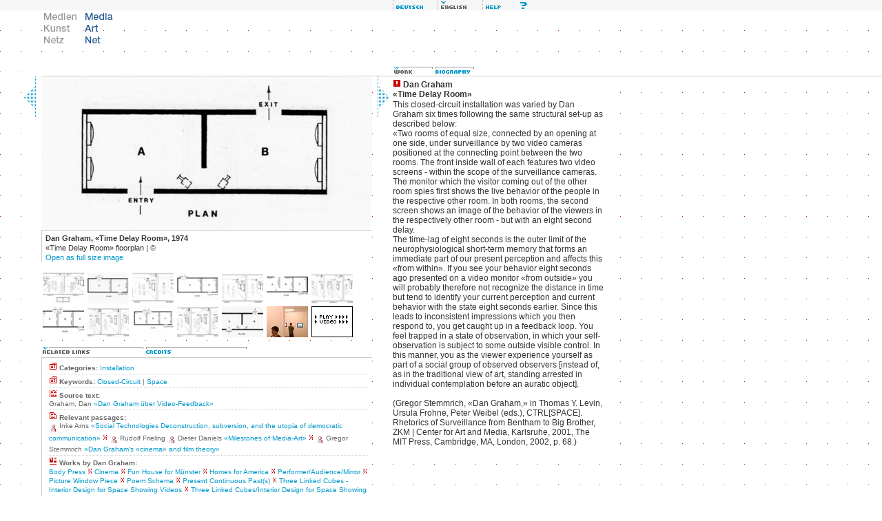

--- FILE ---
content_type: text/html; charset=iso-8859-1
request_url: http://www.medienkunstnetz.de/works/time-delay-room/images/12/
body_size: 19209
content:
<!DOCTYPE html PUBLIC "-//W3C//DTD XHTML 1.0 Transitional//EN" "http://www.w3.org/TR/2000/REC-xhtml1-20000126/DTD/xhtml1-transitional.dtd">
<html xmlns="http://www.w3.org/1999/xhtml" xml:lang="en" lang="en">
<head>
<title>Media Art Net | Graham, Dan: Time Delay Room</title>
<meta http-equiv="content-type" content="text/html; charset=iso-8859-1" />
<link rel="schema.DC" href="http://purl.org/dc/elements/1.1/" />
<meta name="DC.title" content="Media Art Net | Graham, Dan: Time Delay Room" />
<meta name="DC.creator" content="Media Art Net" />
<meta name="DC.subject" content="Dan Graham Time Delay Room Installation Closed-Circuit Space" />
<meta name="DC.publisher" content="Media Art Net" />
<meta name="DC.date" content="2026-01-31" />
<meta name="DC.type" content="text" />
<meta name="DC.format" content="text/html" />
<meta name="DC.identifier" content="http://www.medienkunstnetz.de/works/time-delay-room/images/12/" />
<meta name="DC.language" content="en" />
<meta name="DC.rights" content="Copyright by Media Art Net - All rights reserved." />
<script src="/assets/js/mkn.js" type="text/javascript" language="Javascript"></script>
<link rel="stylesheet" type="text/css" href="/assets/style/mkn-old.css" />
<style type="text/css" media="all">@import url("/assets/style/mkn.css");</style>
<script language="JavaScript" type="text/JavaScript">
<!--
MM_preloadImages("/assets/img/head/de_lang_on.gif", "/assets/img/head/en_lang_off.gif");
MM_preloadImages("/assets/img/head/de_logo_on.gif", "/assets/img/head/en_logo_off.gif");
MM_preloadImages("/assets/img/head/en_help_on.gif", "/assets/img/head/en_erweitert_on.gif", "/assets/img/head/all_sitemap_on.gif", "/assets/img/head/all_index_on.gif");
var toolboxLang = new commonNav("/assets/img/head/");
var toolboxFunc = new commonNav("/assets/img/head/");
var logo = new commonNav("/assets/img/head/");
MM_preloadImages("/assets/img/reiter/querverbindungen_en_off.gif");
MM_preloadImages("/assets/img/reiter/credits_on.gif");
var reiter = new mknReiter(2,"related","/assets/img/reiter/");
MM_preloadImages("/assets/img/reiter/werk_en_on.gif");
MM_preloadImages("/assets/img/reiter/bio_en_on.gif");
var wb = new commonNav("/assets/img/reiter/");
var high = new highlight();
//-->
</script>
</head>


<body bgcolor="#ffffff" onload="reiter.clicked('querverbindungen_en','related1');">

<div class="note"><table width="100%" border="0" cellpadding="0" cellspacing="0"><tr><td class="note"><strong>Note:</strong> If you see this text you use a browser which does not support usual <a href="http://www.webstandards.org/upgrade/">Web-standards</a>. Therefore the design of Media Art Net will not display correctly. Contents are nevertheless provided. For greatest possible comfort and full functionality you should use one of <a href="http://www.webstandards.org/upgrade/">the recommended browsers</a>.</td></tr></table></div>

<div id="header">
<div class="topNaviRow1"><p style="margin-left:555px"><img src="/assets/img/misc/spacer.gif" alt="feature not available" width="15" height="15" border="0" title="" /><a href="/werke/time-delay-room/bilder/12/" onmouseover="toolboxLang.on('de_lang')" onmouseout="toolboxLang.off('de_lang')" accesskey="d"><img src="/assets/img/head/de_lang_off.gif" alt="deutsch" name="de_lang" width="65" height="15" border="0" class="f6" id="de_lang" /></a><img src="/assets/img/head/en_lang_on.gif" alt="english" width="65" height="15" class="f6" id="en_lang" /><a href="javascript:openMknWin('http://www.medienkunstnetz.de/help/',1)" onmouseover="toolboxFunc.on('en_help')" onmouseout="toolboxFunc.off('en_help')" accesskey="h"><img src="/assets/img/head/en_help_off.gif" alt="Help" name="en_help" width="65" height="15" border="0" class="f6" id="en_help" /></a></p></div>
<div class="topNaviRow2Box1"><a href="javascript:openMknWin('/medienkunstnetz/',1)"><img src="/assets/img/head/de_logo_off.gif" alt="Medien Kunst Netz" width="60" height="60" border="0" id="de_logo" onmouseover="logo.on('de_logo')" onmouseout="logo.off('de_logo')" /></a><a href="javascript:openMknWin('/mediaartnet/',1)" accesskey="s"><img src="/assets/img/head/en_logo_on.gif" alt="Media Art Net" width="60" height="60" border="0" id="en_logo" /></a></div>

<br clear="all" />
</div>

<div class="contw" id="cont">
<div class="werkbox"><img src="/assets/img/reiter/werk_en_on.gif" alt=""  width="60" height="15" /><a href="/artist/d.graham/biography/" accesskey="b"><img src="/assets/img/reiter/bio_en_off.gif" alt="" title="Switch over to the biography of Dan Graham" width="60" height="15" border="0" id="bio_en" onmouseover="wb.on('bio_en')" onmouseout="wb.off('bio_en')" /></a></div>
<div class="col" style="width:540px">
<div id="media">
<div class="col" style="width:30px"><a href="/works/time-delay-room/images/11/"><img src="/assets/img/misc/browse_th_left.gif" alt="" width="30" height="60" border="0" align="middle" /></a></div>
<div class="col" style="width:480px;background:#fff">
<div id="image" class="video" style="width:480px"><img src="/assets/img/data/3405/bild.jpg" width="480" height="223" alt="Dan Graham &laquo;Time Delay Room&raquo; | &laquo;Time Delay Room&raquo; floorplan" title="Dan Graham &laquo;Time Delay Room&raquo; | &laquo;Time Delay Room&raquo; floorplan" border="0" /></div>
<div id="caption" class="caption"><strong>Dan Graham, &laquo;Time Delay Room&raquo;, 1974</strong><br />&laquo;Time Delay Room&raquo; floorplan&#160;|&#160;<span class="title">&copy;</span> <br /><a href="" onClick="javascript:openMknWin('/assets/img/data/3405/full.jpg',4)">Open as full size image</a></div>
</div>
<div class="col" style="width:30px"><a href="/works/time-delay-room/images/13/"><img src="/assets/img/misc/browse_th_right.gif" alt="" width="30" height="60" border="0" align="middle" /></a></div>
<br clear="all" />
</div>
<br clear="left" />
<div id="info">
<div class="col" style="width:30px">&nbsp;</div>
<div class="col" style="width:480px">
<div id="thumbs"><a href="/works/time-delay-room/images/1/"><img src="/assets/img/data/1807/thumb.jpg" width="60" height="45" alt="Dan Graham &laquo;Time Delay Room&raquo; | &laquo;Time Delay Room 1&raquo;" title="Dan Graham &laquo;Time Delay Room&raquo; | &laquo;Time Delay Room 1&raquo;" onmouseout="high.forget('img',1)" onmouseover="high.activate('img',1)" class="thumb" id="image1" /></a><a href="/works/time-delay-room/images/2/"><img src="/assets/img/data/3407/thumb.jpg" width="60" height="45" alt="Dan Graham &laquo;Time Delay Room&raquo; | &laquo;Time Delay Room 2&raquo;" title="Dan Graham &laquo;Time Delay Room&raquo; | &laquo;Time Delay Room 2&raquo;" onmouseout="high.forget('img',2)" onmouseover="high.activate('img',2)" class="thumb" id="image2" /></a><a href="/works/time-delay-room/images/3/"><img src="/assets/img/data/3408/thumb.jpg" width="60" height="45" alt="Dan Graham &laquo;Time Delay Room&raquo; | &raquo;Time Delay Room 2&raquo;" title="Dan Graham &laquo;Time Delay Room&raquo; | &raquo;Time Delay Room 2&raquo;" onmouseout="high.forget('img',3)" onmouseover="high.activate('img',3)" class="thumb" id="image3" /></a><a href="/works/time-delay-room/images/4/"><img src="/assets/img/data/3409/thumb.jpg" width="60" height="45" alt="Dan Graham &laquo;Time Delay Room&raquo; | &raquo;Time Delay Room 3&laquo;" title="Dan Graham &laquo;Time Delay Room&raquo; | &raquo;Time Delay Room 3&laquo;" onmouseout="high.forget('img',4)" onmouseover="high.activate('img',4)" class="thumb" id="image4" /></a><a href="/works/time-delay-room/images/5/"><img src="/assets/img/data/3410/thumb.jpg" width="60" height="45" alt="Dan Graham &laquo;Time Delay Room&raquo; | &laquo;Time Delay Room 3&raquo;" title="Dan Graham &laquo;Time Delay Room&raquo; | &laquo;Time Delay Room 3&raquo;" onmouseout="high.forget('img',5)" onmouseover="high.activate('img',5)" class="thumb" id="image5" /></a><a href="/works/time-delay-room/images/6/"><img src="/assets/img/data/3411/thumb.jpg" width="60" height="45" alt="Dan Graham &laquo;Time Delay Room&raquo; | &laquo;Time Delay Room 4&raquo;" title="Dan Graham &laquo;Time Delay Room&raquo; | &laquo;Time Delay Room 4&raquo;" onmouseout="high.forget('img',6)" onmouseover="high.activate('img',6)" class="thumb" id="image6" /></a><a href="/works/time-delay-room/images/7/"><img src="/assets/img/data/3412/thumb.jpg" width="60" height="45" alt="Dan Graham &laquo;Time Delay Room&raquo; | &raquo;Time Delay Room 4&laquo;" title="Dan Graham &laquo;Time Delay Room&raquo; | &raquo;Time Delay Room 4&laquo;" onmouseout="high.forget('img',7)" onmouseover="high.activate('img',7)" class="thumb" id="image7" /></a><a href="/works/time-delay-room/images/8/"><img src="/assets/img/data/3413/thumb.jpg" width="60" height="45" alt="Dan Graham &laquo;Time Delay Room&raquo; | &laquo;Time Delay Room 5&raquo;" title="Dan Graham &laquo;Time Delay Room&raquo; | &laquo;Time Delay Room 5&raquo;" onmouseout="high.forget('img',8)" onmouseover="high.activate('img',8)" class="thumb" id="image8" /></a><a href="/works/time-delay-room/images/9/"><img src="/assets/img/data/3414/thumb.jpg" width="60" height="45" alt="Dan Graham &laquo;Time Delay Room&raquo; | &laquo;Time Delay Room 5&raquo;" title="Dan Graham &laquo;Time Delay Room&raquo; | &laquo;Time Delay Room 5&raquo;" onmouseout="high.forget('img',9)" onmouseover="high.activate('img',9)" class="thumb" id="image9" /></a><a href="/works/time-delay-room/images/10/"><img src="/assets/img/data/3415/thumb.jpg" width="60" height="45" alt="Dan Graham &laquo;Time Delay Room&raquo; | &laquo;Time Delay Room 6&raquo;" title="Dan Graham &laquo;Time Delay Room&raquo; | &laquo;Time Delay Room 6&raquo;" onmouseout="high.forget('img',10)" onmouseover="high.activate('img',10)" class="thumb" id="image10" /></a><a href="/works/time-delay-room/images/11/"><img src="/assets/img/data/3416/thumb.jpg" width="60" height="45" alt="Dan Graham &laquo;Time Delay Room&raquo; | &laquo;Time Delay Room 6&raquo;" title="Dan Graham &laquo;Time Delay Room&raquo; | &laquo;Time Delay Room 6&raquo;" onmouseout="high.forget('img',11)" onmouseover="high.activate('img',11)" class="thumb" id="image11" /></a><a href="/works/time-delay-room/images/12/"><img src="/assets/img/data/3405/thumb.jpg" width="60" height="45" alt="Dan Graham &laquo;Time Delay Room&raquo; | &laquo;Time Delay Room&raquo; floorplan" title="Dan Graham &laquo;Time Delay Room&raquo; | &laquo;Time Delay Room&raquo; floorplan" onmouseout="high.forget('img',12)" onmouseover="high.activate('img',12)" class="thumb" id="image12" /></a><a href="/works/time-delay-room/images/13/"><img src="/assets/img/data/3481/thumb.jpg" width="60" height="45" alt="Dan Graham &laquo;Time Delay Room&raquo; | &laquo;Time Delay Room&raquo;" title="Dan Graham &laquo;Time Delay Room&raquo; | &laquo;Time Delay Room&raquo;" onmouseout="high.forget('img',13)" onmouseover="high.activate('img',13)" class="thumb" id="image13" /></a><a href="/works/time-delay-room/video/1/"><img src="/assets/img/misc/play_video.gif" width="60" height="45" alt="Dan Graham &laquo;Time Delay Room&raquo; | play video" title="Dan Graham &laquo;Time Delay Room&raquo; | play video" onmouseout="high.forget('img',14)" onmouseover="high.activate('img',14)" class="thumb" id="image14" /></a></div>
<div class="werktech"><a href="#reiter" onclick="reiter.clicked('querverbindungen_en','related1')" onmouseover="reiter.img.on('querverbindungen_en')" onmouseout="reiter.img.off('querverbindungen_en')" accesskey="r"><img src="/assets/img/reiter/querverbindungen_en_on.gif" alt="" name="querverbindungen_en" width="150" height="15" border="0" id="querverbindungen_en" /></a><a href="#reiter" onclick="reiter.clicked('credits','related2')" onmouseover="reiter.img.on('credits')" onmouseout="reiter.img.off('credits')" accesskey="c"><img src="/assets/img/reiter/credits_off.gif" alt="" name="credits" width="150" height="15" border="0" id="credits" /></a></div>
<div class="finder" id="related1"><div class="rel">
<p class="citem"><img src="/assets/img/icons/kat_12x12.gif" alt="" width="12" height="12" /> <strong>Categories:</strong> <a href="javascript:openMknWin('/search/category:installation',1)" class="text">Installation</a></p></div><div class="rel">
<p class="citem"><img src="/assets/img/icons/kat_12x12.gif" alt="" width="12" height="12" /> <strong>Keywords:</strong> <a href="javascript:openMknWin('/search/keyword:closed-circuit',1)" class="text">Closed-Circuit</a> | <a href="javascript:openMknWin('/search/keyword:space',1)" class="text">Space</a></p></div><div class="rel">
<p class="citem"><img src="/assets/img/icons/kommentar_12x12.gif" alt="" width="12" height="12" /> <strong>Source text:</strong></p><p class="citem">Graham, Dan <a href="/source-text/131/" class="text">&laquo;Dan Graham &uuml;ber Video-Feedback&raquo;</a></p></div><div class="rel">
<p class="citem"><img src="/assets/img/icons/text_12x12.gif" alt="" width="12" height="12" /> <strong>Relevant passages:</strong></p><p class="citem"><a href="/search/?qt=author:arns"><img src="/assets/img/icons/autor.gif" alt="icon: author" width="15" height="15" border="0" align="middle" /></a>Inke Arns  <a href="javascript:openMknWin('/themes/overview_of_media_art/society/22/',1)" class="text">&laquo;Social Technologies
Deconstruction, subversion, and the utopia of democratic communication&raquo;</a><img src="/assets/img/misc/paragraph_arrow_10x10.gif" alt="|" width="10" height="10" /> <a href="/search/?qt=author:frieling"><img src="/assets/img/icons/autor.gif" alt="icon: author" width="15" height="15" border="0" align="middle" /></a>Rudolf Frieling <a href="/search/?qt=author:daniels"><img src="/assets/img/icons/autor.gif" alt="icon: author" width="15" height="15" border="0" align="middle" /></a>Dieter Daniels  <a href="javascript:openMknWin('/themes/overview_of_media_art/milestone/2/',1)" class="text">&laquo;Milestones of Media-Art&raquo;</a><img src="/assets/img/misc/paragraph_arrow_10x10.gif" alt="|" width="10" height="10" /> <a href="/search/?qt=author:stemmrich"><img src="/assets/img/icons/autor.gif" alt="icon: author" width="15" height="15" border="0" align="middle" /></a>Gregor Stemmrich  <a href="javascript:openMknWin('/themes/art_and_cinematography/graham/18/',1)" class="text">&laquo;Dan Graham&#39;s &laquo;cinema&raquo; and film theory&raquo;</a></p></div><div class="rel">
<p class="citem"><img src="/assets/img/icons/werk_12x12.gif" alt="" width="12" height="12" /> <strong>Works by Dan Graham:</strong></p><p class="citem"><a href="/works/body-press/" class="text">Body Press</a><img src="/assets/img/misc/paragraph_arrow_10x10.gif" alt="|" width="10" height="10" /> <a href="/works/cinema/" class="text">Cinema</a><img src="/assets/img/misc/paragraph_arrow_10x10.gif" alt="|" width="10" height="10" /> <a href="/works/funhouse/" class="text">Fun House for M&uuml;nster</a><img src="/assets/img/misc/paragraph_arrow_10x10.gif" alt="|" width="10" height="10" /> <a href="/works/homes-for-america/" class="text">Homes for America</a><img src="/assets/img/misc/paragraph_arrow_10x10.gif" alt="|" width="10" height="10" /> <a href="/works/performer-audience-mirror/" class="text">Performer/Audience/Mirror</a><img src="/assets/img/misc/paragraph_arrow_10x10.gif" alt="|" width="10" height="10" /> <a href="/works/picture-window-piece/" class="text">Picture Window Piece</a><img src="/assets/img/misc/paragraph_arrow_10x10.gif" alt="|" width="10" height="10" /> <a href="/works/schema/" class="text">Poem Schema</a><img src="/assets/img/misc/paragraph_arrow_10x10.gif" alt="|" width="10" height="10" /> <a href="/works/present-continuous-pasts/" class="text">Present Continuous Past(s)</a><img src="/assets/img/misc/paragraph_arrow_10x10.gif" alt="|" width="10" height="10" /> <a href="/works/interior-design/" class="text">Three Linked Cubes - Interior Design for Space Showing Videos</a><img src="/assets/img/misc/paragraph_arrow_10x10.gif" alt="|" width="10" height="10" /> <a href="/works/three-linked-cubes/" class="text">Three Linked Cubes/Interior Design for Space Showing Videos</a><img src="/assets/img/misc/paragraph_arrow_10x10.gif" alt="|" width="10" height="10" /> <a href="/works/yesterday-today/" class="text">Yesterday / Today</a></p></div><br class="note" />
</div>
<div class="finder" id="related2"><div class="rel">United States&#160;|&#160;Videoinstallation, Ma&szlig;e variabel</div></div>
</div>
<div class="col" style="width:30px">&nbsp;</div>
<br clear="all" />
</div>
</div>
<div class="werkcol">
<div class="wtxt">
<p class="werkhead"><img src="/assets/img/icons/meilenstein_12x12.gif" alt="" width="12" height="12" />&nbsp;Dan Graham<br />&laquo;Time Delay Room&raquo;</p>
<p class="werktext">This closed-circuit installation was varied by Dan Graham six times following the same structural set-up as described below:<br />
&laquo;Two rooms of equal size, connected by an opening at one side, under surveillance by two video cameras positioned at the connecting point between the two rooms. The front inside wall of each features two video screens - within the scope of the surveillance cameras. The monitor which the visitor coming out of the other room spies first shows the live behavior of the people in the respective other room. In both rooms, the second screen shows an image of the behavior of the viewers in the respectively other room - but with an eight second delay.<br />
The time-lag of eight seconds is the outer limit of the neurophysiological short-term memory that forms an immediate part of our present perception and affects this &laquo;from within&raquo;. If you see your behavior eight seconds ago presented on a video monitor &laquo;from outside&raquo; you will probably therefore not recognize the distance in time but tend to identify your current perception and current behavior with the state eight seconds earlier. Since this leads to inconsistent impressions which you then respond to, you get caught up in a feedback loop. You feel trapped in a state of observation, in which your self-observation is subject to some outside visible control. In this manner, you as the viewer experience yourself as part of a social group of observed observers [instead of, as in the traditional view of art, standing arrested in individual contemplation before an auratic object].<br />
<br />
(Gregor Stemmrich, &laquo;Dan Graham,&raquo; in Thomas Y. Levin, Ursula Frohne, Peter Weibel (eds.), CTRL[SPACE]. Rhetorics of Surveillance from Bentham to Big Brother, ZKM | Center for Art and Media, Karlsruhe, 2001, The MIT Press, Cambridge, MA, London, 2002, p. 68.)</p>&#160;
</div>
</div>
<br clear="all" />
</div>
<div id="footer" class="cont"><p class="imp"><a href="/credits/"><img src="/assets/img/icons/impressum.gif" alt="Credits" title="Credits" width="15" height="13" border="0" align="middle" /></a> <a href="javascript:void(0)" onclick="javascript:getSel('http://www.medienkunstnetz.de/works/time-delay-room/images/12/', 'Graham, Dan: Time Delay Room', 'Media Art Net', '2004', 'en')"><img src="/assets/img/icons/tool_zitat_off.gif" alt="Quote generator" title="Quote generator" width="22" height="13" border="0" align="middle" /></a></p></div>

</body>
</html>